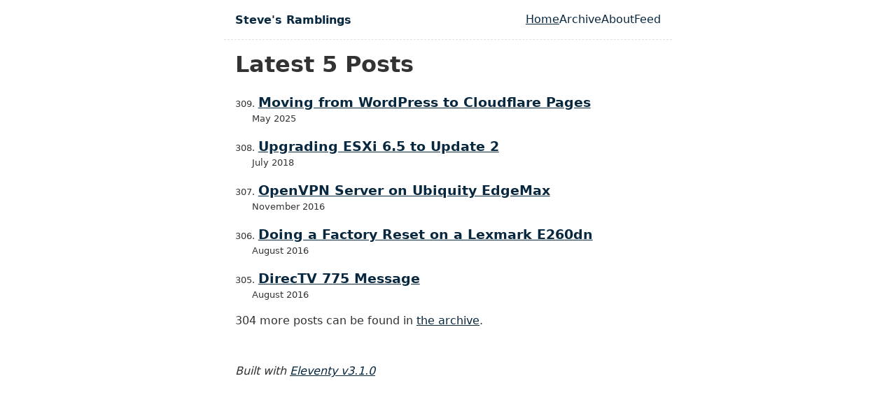

--- FILE ---
content_type: text/html; charset=utf-8
request_url: https://www.darkrune.org/?p=212
body_size: 3114
content:
<!doctype html>
<html lang="en">
	<head>
		<meta charset="utf-8">
		<meta name="viewport" content="width=device-width, initial-scale=1.0">
		<title>Steve&#39;s Ramblings</title>
		<meta name="description" content="I am software/IT guy in Austin, Texas. This rambling of words is just a place to vent about life as I see it.">
		<link rel="alternate" href="/feed/feed.xml" type="application/atom+xml" title="Steve&#39;s Ramblings">
		
		
		
		<style>/* This is an arbitrary CSS string added to the bundle */
/* Defaults */
:root {
	--font-family: -apple-system, system-ui, sans-serif;
	--font-family-monospace: Consolas, Menlo, Monaco, Andale Mono WT, Andale Mono, Lucida Console, Lucida Sans Typewriter, DejaVu Sans Mono, Bitstream Vera Sans Mono, Liberation Mono, Nimbus Mono L, Courier New, Courier, monospace;
}

/* Theme colors */
:root {
	--color-gray-20: #e0e0e0;
	--color-gray-50: #C0C0C0;
	--color-gray-90: #333;

	--background-color: #fff;

	--text-color: var(--color-gray-90);
	--text-color-link: #082840;
	--text-color-link-active: #5f2b48;
	--text-color-link-visited: #17050F;

	--syntax-tab-size: 2;
}

@media (prefers-color-scheme: dark) {
	:root {
		--color-gray-20: #e0e0e0;
		--color-gray-50: #C0C0C0;
		--color-gray-90: #dad8d8;

		/* --text-color is assigned to --color-gray-_ above */
		--text-color-link: #1493fb;
		--text-color-link-active: #6969f7;
		--text-color-link-visited: #a6a6f8;

		--background-color: #15202b;
	}
}


/* Global stylesheet */
* {
	box-sizing: border-box;
}

@view-transition {
	navigation: auto;
}

html,
body {
	padding: 0;
	margin: 0 auto;
	font-family: var(--font-family);
	color: var(--text-color);
	background-color: var(--background-color);
}
html {
	overflow-y: scroll;
}
body {
	max-width: 40em;
}

/* https://www.a11yproject.com/posts/how-to-hide-content/ */
.visually-hidden:not(:focus):not(:active) {
	clip: rect(0 0 0 0);
	clip-path: inset(50%);
	height: 1px;
	overflow: hidden;
	position: absolute;
	white-space: nowrap;
	width: 1px;
}

/* Fluid images via https://www.zachleat.com/web/fluid-images/ */
img{
  max-width: 100%;
}
img[width][height] {
  height: auto;
}
img[src$=".svg"] {
  width: 100%;
  height: auto;
  max-width: none;
}
video,
iframe {
	width: 100%;
	height: auto;
}
iframe {
	aspect-ratio: 16/9;
}

p:last-child {
	margin-bottom: 0;
}
p {
	line-height: 1.5;
}

li {
	line-height: 1.5;
}

a[href] {
	color: var(--text-color-link);
}
a[href]:visited {
	color: var(--text-color-link-visited);
}
a[href]:hover,
a[href]:active {
	color: var(--text-color-link-active);
}

main,
footer {
	padding: 1rem;
}
main :first-child {
	margin-top: 0;
}

header {
	border-bottom: 1px dashed var(--color-gray-20);
}

#skip-link {
	text-decoration: none;
	background: var(--background-color);
	color: var(--text-color);
	padding: 0.5rem 1rem;
	border: 1px solid var(--color-gray-90);
	border-radius: 2px;
}

/* Prevent visually-hidden skip link fom pushing content around when focused */
#skip-link.visually-hidden:focus {
	position: absolute;
	top: 1rem;
	left: 1rem;
	/* Ensure it is positioned on top of everything else when it is shown */
	z-index: 999;
}

.links-nextprev {
	display: flex;
	justify-content: space-between;
	gap: .5em 1em;
	list-style: "";
	border-top: 1px dashed var(--color-gray-20);
	padding: 1em 0;
}
.links-nextprev > * {
	flex-grow: 1;
}
.links-nextprev-next {
	text-align: right;
}

table {
	margin: 1em 0;
}
table td,
table th {
	padding-right: 1em;
}

pre,
code {
	font-family: var(--font-family-monospace);
}
pre:not([class*="language-"]) {
	margin: .5em 0;
	line-height: 1.375; /* 22px /16 */
	-moz-tab-size: var(--syntax-tab-size);
	-o-tab-size: var(--syntax-tab-size);
	tab-size: var(--syntax-tab-size);
	-webkit-hyphens: none;
	-ms-hyphens: none;
	hyphens: none;
	direction: ltr;
	text-align: left;
	white-space: pre;
	word-spacing: normal;
	word-break: normal;
	overflow-x: auto;
}
code {
	word-break: break-all;
}

/* Header */
header {
	display: flex;
	gap: 1em;
	flex-wrap: wrap;
	justify-content: space-between;
	align-items: center;
	padding: 1em;
}
.home-link {
	flex-grow: 1;
	font-size: 1em; /* 16px /16 */
	font-weight: 700;
}
.home-link:link:not(:hover) {
	text-decoration: none;
}

/* Nav */
.nav {
	display: flex;
	gap: .5em 1em;
	padding: 0;
	margin: 0;
	list-style: none;
}
.nav-item {
	display: inline-block;
}
.nav-item a[href]:not(:hover) {
	text-decoration: none;
}
.nav a[href][aria-current="page"] {
	text-decoration: underline;
}

/* Posts list */
.postlist {
	counter-reset: start-from var(--postlist-index);
	list-style: none;
	padding: 0;
	padding-left: 1.5rem;
}
.postlist-item {
	display: flex;
	flex-wrap: wrap;
	align-items: baseline;
	counter-increment: start-from -1;
	margin-bottom: 1em;
}
.postlist-item:before {
	display: inline-block;
	pointer-events: none;
	content: "" counter(start-from, decimal-leading-zero) ". ";
	line-height: 100%;
	text-align: right;
	margin-left: -1.5rem;
}
.postlist-date,
.postlist-item:before {
	font-size: 0.8125em; /* 13px /16 */
	color: var(--color-gray-90);
}
.postlist-date {
	word-spacing: -0.5px;
}
.postlist-link {
	font-size: 1.1875em; /* 19px /16 */
	font-weight: 700;
	flex-basis: calc(100% - 1.5rem);
	padding-left: .25em;
	padding-right: .5em;
	text-underline-position: from-font;
	text-underline-offset: 0;
	text-decoration-thickness: 1px;
}
.postlist-item-active .postlist-link {
	font-weight: bold;
}

/* Tags */
.post-tag {
	display: inline-flex;
	align-items: center;
	justify-content: center;
	text-transform: capitalize;
	font-style: italic;
}
.postlist-item > .post-tag {
	align-self: center;
}

/* Tags list */
.post-metadata {
	display: inline-flex;
	flex-wrap: wrap;
	gap: .5em;
	list-style: none;
	padding: 0;
	margin: 0;
}
.post-metadata time {
	margin-right: 1em;
}</style>
		
	</head>
	<body>
		<a href="#main" id="skip-link" class="visually-hidden">Skip to main content</a>

		<header>
			<a href="/" class="home-link">Steve&#39;s Ramblings</a>
			<nav>
				<h2 class="visually-hidden" id="top-level-navigation-menu">Top level navigation menu</h2>
				<ul class="nav">
					<li class="nav-item"><a href="/" aria-current="page">Home</a></li>
					<li class="nav-item"><a href="/blog/">Archive</a></li>
					<li class="nav-item"><a href="/about/">About</a></li>
					<li class="nav-item"><a href="/feed/feed.xml">Feed</a></li>
				</ul>
			</nav>
		</header>

		<main id="main">
			<heading-anchors>
				<!-- Delete this block, which will also remove the component CSS from the bundle -->
<!-- Stop deleting -->



<h1 id="latest-5-posts">Latest 5 Posts</h1>



<ol reversed="" class="postlist" style="--postlist-index: 310">
	<li class="postlist-item">
		<a href="/blog/2025/2025-05-17-moving-to-cloudflare/" class="postlist-link">Moving from WordPress to Cloudflare Pages</a>
		<time class="postlist-date" datetime="2025-05-17">May 2025</time>
	</li>
	<li class="postlist-item">
		<a href="/blog/2018/2018-07-20-upgrading-esxi-6-5-to-update-2/" class="postlist-link">Upgrading ESXi 6.5 to Update 2</a>
		<time class="postlist-date" datetime="2018-07-20">July 2018</time>
	</li>
	<li class="postlist-item">
		<a href="/blog/2016/2016-11-30-openvpn-server-on-ubiquity-edgemax/" class="postlist-link">OpenVPN Server on Ubiquity EdgeMax</a>
		<time class="postlist-date" datetime="2016-11-30">November 2016</time>
	</li>
	<li class="postlist-item">
		<a href="/blog/2016/2016-08-17-doing-a-factory-reset-on-a-lexmark-e260dn/" class="postlist-link">Doing a Factory Reset on a Lexmark E260dn</a>
		<time class="postlist-date" datetime="2016-08-17">August 2016</time>
	</li>
	<li class="postlist-item">
		<a href="/blog/2016/2016-08-17-directv-775-message/" class="postlist-link">DirecTV 775 Message</a>
		<time class="postlist-date" datetime="2016-08-17">August 2016</time>
	</li>
</ol>




<p>304 more posts can be found in <a href="/blog/">the archive</a>.</p>






			</heading-anchors>
		</main>

		<footer>
			<p><em>Built with <a href="https://www.11ty.dev/">Eleventy v3.1.0</a></em></p>
		</footer>

		<!-- This page `/` was built on 2025-06-01T00:52:10.072Z -->
		<script type="module" src="/dist/xbxy_EL6cU.js"></script>
	<script defer src="https://static.cloudflareinsights.com/beacon.min.js/vcd15cbe7772f49c399c6a5babf22c1241717689176015" integrity="sha512-ZpsOmlRQV6y907TI0dKBHq9Md29nnaEIPlkf84rnaERnq6zvWvPUqr2ft8M1aS28oN72PdrCzSjY4U6VaAw1EQ==" data-cf-beacon='{"version":"2024.11.0","token":"6e2c7a8aeaa94f749022baa0d345dc26","r":1,"server_timing":{"name":{"cfCacheStatus":true,"cfEdge":true,"cfExtPri":true,"cfL4":true,"cfOrigin":true,"cfSpeedBrain":true},"location_startswith":null}}' crossorigin="anonymous"></script>
</body>
</html>


--- FILE ---
content_type: application/javascript
request_url: https://www.darkrune.org/dist/xbxy_EL6cU.js
body_size: 1447
content:
// Thank you to https://github.com/daviddarnes/heading-anchors
// Thank you to https://amberwilson.co.uk/blog/are-your-anchor-links-accessible/

let globalInstanceIndex = 0;

class HeadingAnchors extends HTMLElement {
	static register(tagName) {
		if ("customElements" in window) {
			customElements.define(tagName || "heading-anchors", HeadingAnchors);
		}
	}

	static attributes = {
		exclude: "data-ha-exclude",
		prefix: "prefix",
		content: "content",
	}

	static classes = {
		anchor: "ha",
		placeholder: "ha-placeholder",
		srOnly: "ha-visualhide",
	}

	static defaultSelector = "h2,h3,h4,h5,h6";

	static css = `
.${HeadingAnchors.classes.srOnly} {
	clip: rect(0 0 0 0);
	height: 1px;
	overflow: hidden;
	position: absolute;
	width: 1px;
}
.${HeadingAnchors.classes.anchor} {
	position: absolute;
	left: var(--ha_offsetx);
	top: var(--ha_offsety);
	text-decoration: none;
	opacity: 0;
}
.${HeadingAnchors.classes.placeholder} {
	opacity: .3;
}
.${HeadingAnchors.classes.anchor}:is(:focus-within, :hover) {
	opacity: 1;
}
.${HeadingAnchors.classes.anchor},
.${HeadingAnchors.classes.placeholder} {
	display: inline-block;
	padding: 0 .25em;

	/* Disable selection of visually hidden label */
	-webkit-user-select: none;
	user-select: none;
}

@supports (anchor-name: none) {
	.${HeadingAnchors.classes.anchor} {
		position: absolute;
		left: anchor(left);
		top: anchor(top);
	}
}`;

	get supports() {
		return "replaceSync" in CSSStyleSheet.prototype;
	}

	get supportsAnchorPosition() {
		return CSS.supports("anchor-name: none");
	}

	constructor() {
		super();

		if(!this.supports) {
			return;
		}

		let sheet = new CSSStyleSheet();
		sheet.replaceSync(HeadingAnchors.css);
		document.adoptedStyleSheets = [...document.adoptedStyleSheets, sheet];

		this.headingStyles = {};
		this.instanceIndex = globalInstanceIndex++;
	}

	connectedCallback() {
		if (!this.supports) {
			return;
		}

		this.headings.forEach((heading, index) => {
			if(!heading.hasAttribute(HeadingAnchors.attributes.exclude)) {
				let anchor = this.getAnchorElement(heading);
				let placeholder = this.getPlaceholderElement();

				// Prefers anchor position approach for better accessibility
				// https://amberwilson.co.uk/blog/are-your-anchor-links-accessible/
				if(this.supportsAnchorPosition) {
					let anchorName = `--ha_${this.instanceIndex}_${index}`;
					placeholder.style.setProperty("anchor-name", anchorName);
					anchor.style.positionAnchor = anchorName;
				}

				heading.appendChild(placeholder);
				heading.after(anchor);
			}
		});
	}

	// Polyfill-only
	positionAnchorFromPlaceholder(placeholder) {
		if(!placeholder) {
			return;
		}

		let heading = placeholder.closest("h1,h2,h3,h4,h5,h6");
		if(!heading.nextElementSibling) {
			return;
		}

		// TODO next element could be more defensive
		this.positionAnchor(heading.nextElementSibling);
	}

	// Polyfill-only
	positionAnchor(anchor) {
		if(!anchor || !anchor.previousElementSibling) {
			return;
		}

		// TODO previous element could be more defensive
		let heading = anchor.previousElementSibling;
		this.setFontProp(heading, anchor);

		if(this.supportsAnchorPosition) {
			// quit early
			return;
		}

		let placeholder = heading.querySelector(`.${HeadingAnchors.classes.placeholder}`);
		if(placeholder) {
			anchor.style.setProperty("--ha_offsetx", `${placeholder.offsetLeft}px`);
			anchor.style.setProperty("--ha_offsety", `${placeholder.offsetTop}px`);
		}
	}

	setFontProp(heading, anchor) {
		let placeholder = heading.querySelector(`.${HeadingAnchors.classes.placeholder}`);
		if(placeholder) {
			let style = getComputedStyle(placeholder);
			let props = ["font-weight", "font-size", "line-height", "font-family"];
			let font = props.map(name => style.getPropertyValue(name));
			anchor.style.setProperty("font", `${font[0]} ${font[1]}/${font[2]} ${font[3]}`);
		}
	}

	getAccessibleTextPrefix() {
		// Useful for i18n
		return this.getAttribute(HeadingAnchors.attributes.prefix) || "Jump to section titled";
	}

	getContent() {
		if(this.hasAttribute(HeadingAnchors.attributes.content)) {
			return this.getAttribute(HeadingAnchors.attributes.content);
		}
		return "#";
	}

	// Placeholder nests inside of heading
	getPlaceholderElement() {
		let ph = document.createElement("span");
		ph.setAttribute("aria-hidden", true);
		ph.classList.add(HeadingAnchors.classes.placeholder);
		let content = this.getContent();
		if(content) {
			ph.textContent = content;
		}

		ph.addEventListener("mouseover", (e) => {
			let placeholder = e.target.closest(`.${HeadingAnchors.classes.placeholder}`);
			if(placeholder) {
				this.positionAnchorFromPlaceholder(placeholder);
			}
		});

		return ph;
	}

	getAnchorElement(heading) {
		let anchor = document.createElement("a");
		anchor.href = `#${heading.id}`;
		anchor.classList.add(HeadingAnchors.classes.anchor);

		let content = this.getContent();
		anchor.innerHTML = `<span class="${HeadingAnchors.classes.srOnly}">${this.getAccessibleTextPrefix()}: ${heading.textContent}</span>${content ? `<span aria-hidden="true">${content}</span>` : ""}`;

		anchor.addEventListener("focus", e => {
			let anchor = e.target.closest(`.${HeadingAnchors.classes.anchor}`);
			if(anchor) {
				this.positionAnchor(anchor);
			}
		});

		anchor.addEventListener("mouseover", (e) => {
			// when CSS anchor positioning is supported, this is only used to set the font
			let anchor = e.target.closest(`.${HeadingAnchors.classes.anchor}`);
			this.positionAnchor(anchor);
		});

		return anchor;
	}

	get headings() {
		return this.querySelectorAll(this.selector.split(",").map(entry => `${entry.trim()}[id]`));
	}

	get selector() {
		return this.getAttribute("selector") || HeadingAnchors.defaultSelector;
	}
}

HeadingAnchors.register();

export { HeadingAnchors }